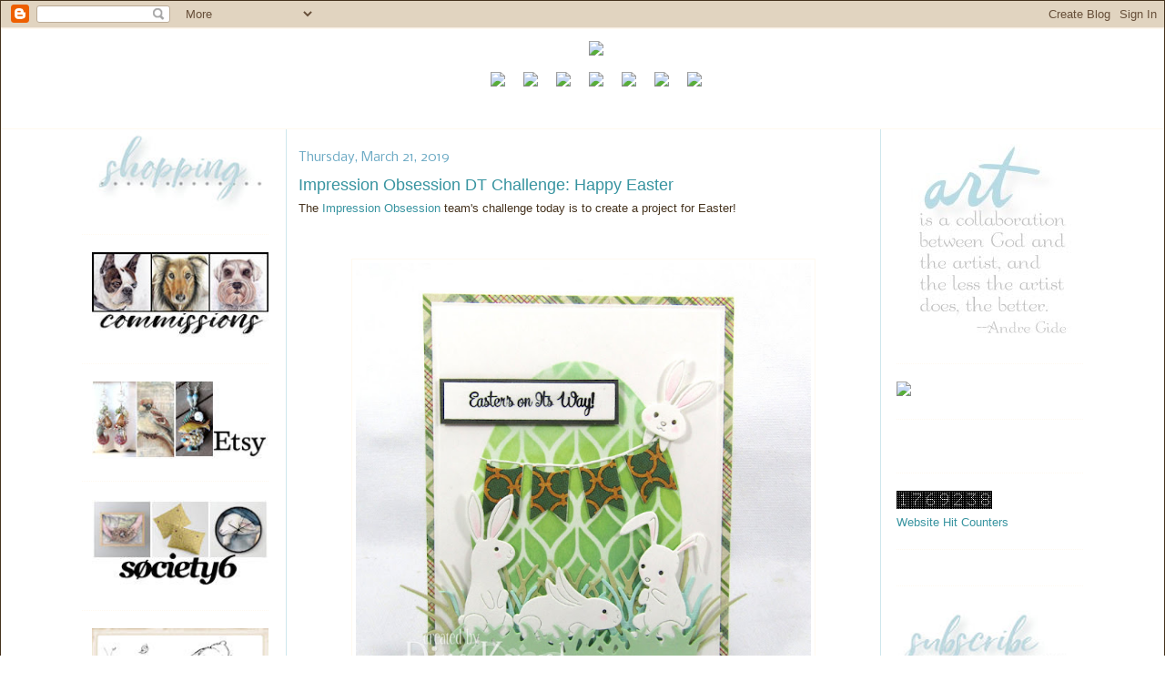

--- FILE ---
content_type: text/html; charset=utf-8
request_url: https://www.google.com/recaptcha/api2/aframe
body_size: 268
content:
<!DOCTYPE HTML><html><head><meta http-equiv="content-type" content="text/html; charset=UTF-8"></head><body><script nonce="mr5XECyT_NqQMnWm1uWDGA">/** Anti-fraud and anti-abuse applications only. See google.com/recaptcha */ try{var clients={'sodar':'https://pagead2.googlesyndication.com/pagead/sodar?'};window.addEventListener("message",function(a){try{if(a.source===window.parent){var b=JSON.parse(a.data);var c=clients[b['id']];if(c){var d=document.createElement('img');d.src=c+b['params']+'&rc='+(localStorage.getItem("rc::a")?sessionStorage.getItem("rc::b"):"");window.document.body.appendChild(d);sessionStorage.setItem("rc::e",parseInt(sessionStorage.getItem("rc::e")||0)+1);localStorage.setItem("rc::h",'1762095869057');}}}catch(b){}});window.parent.postMessage("_grecaptcha_ready", "*");}catch(b){}</script></body></html>